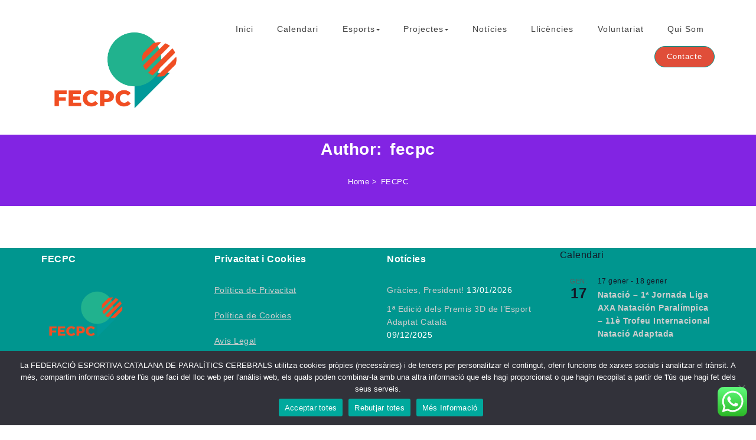

--- FILE ---
content_type: text/html; charset=UTF-8
request_url: https://fecpc.cat/author/fecpc/
body_size: 17558
content:
<!DOCTYPE html>
<html lang="ca">
<head itemscope itemtype="https://schema.org/WebSite">
<meta charset="UTF-8">
<meta name="viewport" content="width=device-width, initial-scale=1">
<link rel="profile" href="http://gmpg.org/xfn/11">
<title>FECPC &#8211; FECPC &#8211; Federació Esportiva Catalana de Paralítics Cerebrals</title>
<style>
#wpadminbar #wp-admin-bar-wsm_free_top_button .ab-icon:before {
	content: "\f239";
	color: #FF9800;
	top: 3px;
}
</style><meta name='robots' content='max-image-preview:large' />
<link rel="alternate" type="application/rss+xml" title="FECPC - Federació Esportiva Catalana de Paralítics Cerebrals &raquo; Canal d&#039;informació" href="https://fecpc.cat/feed/" />
<link rel="alternate" type="application/rss+xml" title="FECPC - Federació Esportiva Catalana de Paralítics Cerebrals &raquo; Canal dels comentaris" href="https://fecpc.cat/comments/feed/" />
<link rel="alternate" type="text/calendar" title="FECPC - Federació Esportiva Catalana de Paralítics Cerebrals &raquo; Canal iCal" href="https://fecpc.cat/calendari/?ical=1" />
<link rel="alternate" type="application/rss+xml" title="FECPC - Federació Esportiva Catalana de Paralítics Cerebrals &raquo; Entrades per al canal FECPC" href="https://fecpc.cat/author/fecpc/feed/" />
<style id='wp-img-auto-sizes-contain-inline-css' type='text/css'>
img:is([sizes=auto i],[sizes^="auto," i]){contain-intrinsic-size:3000px 1500px}
/*# sourceURL=wp-img-auto-sizes-contain-inline-css */
</style>
<link rel='stylesheet' id='ht_ctc_main_css-css' href='https://fecpc.cat/wp-content/plugins/click-to-chat-for-whatsapp/new/inc/assets/css/main.css?ver=4.35' type='text/css' media='all' />
<style id='wp-emoji-styles-inline-css' type='text/css'>

	img.wp-smiley, img.emoji {
		display: inline !important;
		border: none !important;
		box-shadow: none !important;
		height: 1em !important;
		width: 1em !important;
		margin: 0 0.07em !important;
		vertical-align: -0.1em !important;
		background: none !important;
		padding: 0 !important;
	}
/*# sourceURL=wp-emoji-styles-inline-css */
</style>
<link rel='stylesheet' id='wp-block-library-css' href='https://fecpc.cat/wp-includes/css/dist/block-library/style.min.css?ver=6.9' type='text/css' media='all' />
<style id='global-styles-inline-css' type='text/css'>
:root{--wp--preset--aspect-ratio--square: 1;--wp--preset--aspect-ratio--4-3: 4/3;--wp--preset--aspect-ratio--3-4: 3/4;--wp--preset--aspect-ratio--3-2: 3/2;--wp--preset--aspect-ratio--2-3: 2/3;--wp--preset--aspect-ratio--16-9: 16/9;--wp--preset--aspect-ratio--9-16: 9/16;--wp--preset--color--black: #000000;--wp--preset--color--cyan-bluish-gray: #abb8c3;--wp--preset--color--white: #ffffff;--wp--preset--color--pale-pink: #f78da7;--wp--preset--color--vivid-red: #cf2e2e;--wp--preset--color--luminous-vivid-orange: #ff6900;--wp--preset--color--luminous-vivid-amber: #fcb900;--wp--preset--color--light-green-cyan: #7bdcb5;--wp--preset--color--vivid-green-cyan: #00d084;--wp--preset--color--pale-cyan-blue: #8ed1fc;--wp--preset--color--vivid-cyan-blue: #0693e3;--wp--preset--color--vivid-purple: #9b51e0;--wp--preset--gradient--vivid-cyan-blue-to-vivid-purple: linear-gradient(135deg,rgb(6,147,227) 0%,rgb(155,81,224) 100%);--wp--preset--gradient--light-green-cyan-to-vivid-green-cyan: linear-gradient(135deg,rgb(122,220,180) 0%,rgb(0,208,130) 100%);--wp--preset--gradient--luminous-vivid-amber-to-luminous-vivid-orange: linear-gradient(135deg,rgb(252,185,0) 0%,rgb(255,105,0) 100%);--wp--preset--gradient--luminous-vivid-orange-to-vivid-red: linear-gradient(135deg,rgb(255,105,0) 0%,rgb(207,46,46) 100%);--wp--preset--gradient--very-light-gray-to-cyan-bluish-gray: linear-gradient(135deg,rgb(238,238,238) 0%,rgb(169,184,195) 100%);--wp--preset--gradient--cool-to-warm-spectrum: linear-gradient(135deg,rgb(74,234,220) 0%,rgb(151,120,209) 20%,rgb(207,42,186) 40%,rgb(238,44,130) 60%,rgb(251,105,98) 80%,rgb(254,248,76) 100%);--wp--preset--gradient--blush-light-purple: linear-gradient(135deg,rgb(255,206,236) 0%,rgb(152,150,240) 100%);--wp--preset--gradient--blush-bordeaux: linear-gradient(135deg,rgb(254,205,165) 0%,rgb(254,45,45) 50%,rgb(107,0,62) 100%);--wp--preset--gradient--luminous-dusk: linear-gradient(135deg,rgb(255,203,112) 0%,rgb(199,81,192) 50%,rgb(65,88,208) 100%);--wp--preset--gradient--pale-ocean: linear-gradient(135deg,rgb(255,245,203) 0%,rgb(182,227,212) 50%,rgb(51,167,181) 100%);--wp--preset--gradient--electric-grass: linear-gradient(135deg,rgb(202,248,128) 0%,rgb(113,206,126) 100%);--wp--preset--gradient--midnight: linear-gradient(135deg,rgb(2,3,129) 0%,rgb(40,116,252) 100%);--wp--preset--font-size--small: 13px;--wp--preset--font-size--medium: 20px;--wp--preset--font-size--large: 36px;--wp--preset--font-size--x-large: 42px;--wp--preset--spacing--20: 0.44rem;--wp--preset--spacing--30: 0.67rem;--wp--preset--spacing--40: 1rem;--wp--preset--spacing--50: 1.5rem;--wp--preset--spacing--60: 2.25rem;--wp--preset--spacing--70: 3.38rem;--wp--preset--spacing--80: 5.06rem;--wp--preset--shadow--natural: 6px 6px 9px rgba(0, 0, 0, 0.2);--wp--preset--shadow--deep: 12px 12px 50px rgba(0, 0, 0, 0.4);--wp--preset--shadow--sharp: 6px 6px 0px rgba(0, 0, 0, 0.2);--wp--preset--shadow--outlined: 6px 6px 0px -3px rgb(255, 255, 255), 6px 6px rgb(0, 0, 0);--wp--preset--shadow--crisp: 6px 6px 0px rgb(0, 0, 0);}:where(.is-layout-flex){gap: 0.5em;}:where(.is-layout-grid){gap: 0.5em;}body .is-layout-flex{display: flex;}.is-layout-flex{flex-wrap: wrap;align-items: center;}.is-layout-flex > :is(*, div){margin: 0;}body .is-layout-grid{display: grid;}.is-layout-grid > :is(*, div){margin: 0;}:where(.wp-block-columns.is-layout-flex){gap: 2em;}:where(.wp-block-columns.is-layout-grid){gap: 2em;}:where(.wp-block-post-template.is-layout-flex){gap: 1.25em;}:where(.wp-block-post-template.is-layout-grid){gap: 1.25em;}.has-black-color{color: var(--wp--preset--color--black) !important;}.has-cyan-bluish-gray-color{color: var(--wp--preset--color--cyan-bluish-gray) !important;}.has-white-color{color: var(--wp--preset--color--white) !important;}.has-pale-pink-color{color: var(--wp--preset--color--pale-pink) !important;}.has-vivid-red-color{color: var(--wp--preset--color--vivid-red) !important;}.has-luminous-vivid-orange-color{color: var(--wp--preset--color--luminous-vivid-orange) !important;}.has-luminous-vivid-amber-color{color: var(--wp--preset--color--luminous-vivid-amber) !important;}.has-light-green-cyan-color{color: var(--wp--preset--color--light-green-cyan) !important;}.has-vivid-green-cyan-color{color: var(--wp--preset--color--vivid-green-cyan) !important;}.has-pale-cyan-blue-color{color: var(--wp--preset--color--pale-cyan-blue) !important;}.has-vivid-cyan-blue-color{color: var(--wp--preset--color--vivid-cyan-blue) !important;}.has-vivid-purple-color{color: var(--wp--preset--color--vivid-purple) !important;}.has-black-background-color{background-color: var(--wp--preset--color--black) !important;}.has-cyan-bluish-gray-background-color{background-color: var(--wp--preset--color--cyan-bluish-gray) !important;}.has-white-background-color{background-color: var(--wp--preset--color--white) !important;}.has-pale-pink-background-color{background-color: var(--wp--preset--color--pale-pink) !important;}.has-vivid-red-background-color{background-color: var(--wp--preset--color--vivid-red) !important;}.has-luminous-vivid-orange-background-color{background-color: var(--wp--preset--color--luminous-vivid-orange) !important;}.has-luminous-vivid-amber-background-color{background-color: var(--wp--preset--color--luminous-vivid-amber) !important;}.has-light-green-cyan-background-color{background-color: var(--wp--preset--color--light-green-cyan) !important;}.has-vivid-green-cyan-background-color{background-color: var(--wp--preset--color--vivid-green-cyan) !important;}.has-pale-cyan-blue-background-color{background-color: var(--wp--preset--color--pale-cyan-blue) !important;}.has-vivid-cyan-blue-background-color{background-color: var(--wp--preset--color--vivid-cyan-blue) !important;}.has-vivid-purple-background-color{background-color: var(--wp--preset--color--vivid-purple) !important;}.has-black-border-color{border-color: var(--wp--preset--color--black) !important;}.has-cyan-bluish-gray-border-color{border-color: var(--wp--preset--color--cyan-bluish-gray) !important;}.has-white-border-color{border-color: var(--wp--preset--color--white) !important;}.has-pale-pink-border-color{border-color: var(--wp--preset--color--pale-pink) !important;}.has-vivid-red-border-color{border-color: var(--wp--preset--color--vivid-red) !important;}.has-luminous-vivid-orange-border-color{border-color: var(--wp--preset--color--luminous-vivid-orange) !important;}.has-luminous-vivid-amber-border-color{border-color: var(--wp--preset--color--luminous-vivid-amber) !important;}.has-light-green-cyan-border-color{border-color: var(--wp--preset--color--light-green-cyan) !important;}.has-vivid-green-cyan-border-color{border-color: var(--wp--preset--color--vivid-green-cyan) !important;}.has-pale-cyan-blue-border-color{border-color: var(--wp--preset--color--pale-cyan-blue) !important;}.has-vivid-cyan-blue-border-color{border-color: var(--wp--preset--color--vivid-cyan-blue) !important;}.has-vivid-purple-border-color{border-color: var(--wp--preset--color--vivid-purple) !important;}.has-vivid-cyan-blue-to-vivid-purple-gradient-background{background: var(--wp--preset--gradient--vivid-cyan-blue-to-vivid-purple) !important;}.has-light-green-cyan-to-vivid-green-cyan-gradient-background{background: var(--wp--preset--gradient--light-green-cyan-to-vivid-green-cyan) !important;}.has-luminous-vivid-amber-to-luminous-vivid-orange-gradient-background{background: var(--wp--preset--gradient--luminous-vivid-amber-to-luminous-vivid-orange) !important;}.has-luminous-vivid-orange-to-vivid-red-gradient-background{background: var(--wp--preset--gradient--luminous-vivid-orange-to-vivid-red) !important;}.has-very-light-gray-to-cyan-bluish-gray-gradient-background{background: var(--wp--preset--gradient--very-light-gray-to-cyan-bluish-gray) !important;}.has-cool-to-warm-spectrum-gradient-background{background: var(--wp--preset--gradient--cool-to-warm-spectrum) !important;}.has-blush-light-purple-gradient-background{background: var(--wp--preset--gradient--blush-light-purple) !important;}.has-blush-bordeaux-gradient-background{background: var(--wp--preset--gradient--blush-bordeaux) !important;}.has-luminous-dusk-gradient-background{background: var(--wp--preset--gradient--luminous-dusk) !important;}.has-pale-ocean-gradient-background{background: var(--wp--preset--gradient--pale-ocean) !important;}.has-electric-grass-gradient-background{background: var(--wp--preset--gradient--electric-grass) !important;}.has-midnight-gradient-background{background: var(--wp--preset--gradient--midnight) !important;}.has-small-font-size{font-size: var(--wp--preset--font-size--small) !important;}.has-medium-font-size{font-size: var(--wp--preset--font-size--medium) !important;}.has-large-font-size{font-size: var(--wp--preset--font-size--large) !important;}.has-x-large-font-size{font-size: var(--wp--preset--font-size--x-large) !important;}
/*# sourceURL=global-styles-inline-css */
</style>

<style id='classic-theme-styles-inline-css' type='text/css'>
/*! This file is auto-generated */
.wp-block-button__link{color:#fff;background-color:#32373c;border-radius:9999px;box-shadow:none;text-decoration:none;padding:calc(.667em + 2px) calc(1.333em + 2px);font-size:1.125em}.wp-block-file__button{background:#32373c;color:#fff;text-decoration:none}
/*# sourceURL=/wp-includes/css/classic-themes.min.css */
</style>
<link rel='stylesheet' id='cookie-notice-front-css' href='https://fecpc.cat/wp-content/plugins/cookie-notice/css/front.min.css?ver=2.4.18' type='text/css' media='all' />
<link rel='stylesheet' id='wsm-style-css' href='https://fecpc.cat/wp-content/plugins/wp-stats-manager/css/style.css?ver=1.2' type='text/css' media='all' />
<link rel='stylesheet' id='colon-main-css' href='https://fecpc.cat/wp-content/themes/colon/style.min.css?ver=1.0.2' type='text/css' media='all' />
<link rel='stylesheet' id='colon-plus-style-css' href='https://fecpc.cat/wp-content/themes/colon-plus/style.min.css?ver=1.0.2' type='text/css' media='all' />
<link rel='stylesheet' id='colon-plus-blocks-frontend-css' href='https://fecpc.cat/wp-content/themes/colon-plus/css/blocks-frontend.min.css?ver=1.0.2' type='text/css' media='all' />
<script type="text/javascript" src="https://fecpc.cat/wp-includes/js/jquery/jquery.min.js?ver=3.7.1" id="jquery-core-js"></script>
<script type="text/javascript" src="https://fecpc.cat/wp-includes/js/jquery/jquery-migrate.min.js?ver=3.4.1" id="jquery-migrate-js"></script>
<script type="text/javascript" id="cookie-notice-front-js-before">
/* <![CDATA[ */
var cnArgs = {"ajaxUrl":"https:\/\/fecpc.cat\/wp-admin\/admin-ajax.php","nonce":"34c9af2dcc","hideEffect":"fade","position":"bottom","onScroll":false,"onScrollOffset":100,"onClick":false,"cookieName":"cookie_notice_accepted","cookieTime":2592000,"cookieTimeRejected":3600,"globalCookie":false,"redirection":false,"cache":false,"revokeCookies":false,"revokeCookiesOpt":"automatic"};

//# sourceURL=cookie-notice-front-js-before
/* ]]> */
</script>
<script type="text/javascript" src="https://fecpc.cat/wp-content/plugins/cookie-notice/js/front.min.js?ver=2.4.18" id="cookie-notice-front-js"></script>
<link rel="https://api.w.org/" href="https://fecpc.cat/wp-json/" /><link rel="alternate" title="JSON" type="application/json" href="https://fecpc.cat/wp-json/wp/v2/users/4" /><link rel="EditURI" type="application/rsd+xml" title="RSD" href="https://fecpc.cat/xmlrpc.php?rsd" />
<meta name="generator" content="WordPress 6.9" />

        <!-- Wordpress Stats Manager -->
        <script type="text/javascript">
            var _wsm = _wsm || [];
            _wsm.push(['trackPageView']);
            _wsm.push(['enableLinkTracking']);
            _wsm.push(['enableHeartBeatTimer']);
            (function() {
                var u = "https://fecpc.cat/wp-content/plugins/wp-stats-manager/";
                _wsm.push(['setUrlReferrer', ""]);
                _wsm.push(['setTrackerUrl', "https://fecpc.cat/?wmcAction=wmcTrack"]);
                _wsm.push(['setSiteId', "1"]);
                _wsm.push(['setPageId', "0"]);
                _wsm.push(['setWpUserId', "0"]);
                var d = document,
                    g = d.createElement('script'),
                    s = d.getElementsByTagName('script')[0];
                g.type = 'text/javascript';
                g.async = true;
                g.defer = true;
                g.src = u + 'js/wsm_new.js';
                s.parentNode.insertBefore(g, s);
            })();
        </script>
        <!-- End Wordpress Stats Manager Code -->
<meta name="tec-api-version" content="v1"><meta name="tec-api-origin" content="https://fecpc.cat"><link rel="alternate" href="https://fecpc.cat/wp-json/tribe/events/v1/" />  		<style type="text/css" id="colon-dynamic-style">
    		 a:hover,a:focus{color:#00b388}.pagination .nav-links .current{background:#e04e39 !important}header .header-wrapper{margin-top:20px !important;margin-bottom:0px !important}.top-menu .navigation > li > a{padding:14px 18px !important}.top-menu .navigation > li > ul > li:hover > a, .dropdown-menu > li > a:focus, .top-menu .navigation > li > ul > li > ul > li > a:hover, .top-menu .navigation > li > ul > li > ul > li > a:focus{background:#e04e39}.header-wrapper .logo img{width:250px !important;max-width:250px !important}.header-wrapper .logo a{padding:12px 0}.dropdown-menu{border:1px solid #efefef !important;box-shadow:none;border-radius:none !important}button.navbar-toggle, button.navbar-toggle:hover{background:none !important;box-shadow:none}.btntoTop.active:hover{background:#e04e39;border:1px solid #e04e39}button, input[type="submit"], input[type="reset"]{background:#e04e39}button, input[type="submit"]:hover, input[type="reset"]:hover{background:#00b388}footer.entry-footer{display:none}.widget-column li > a{text-decoration:none}.page-title span{padding-right:5px}.search .nav-links a{background:#e04e39}.meta svg{width:12px;vertical-align:middle}footer#footer{background:#00968f;color:#fff}footer h4{color:#fff;margin-bottom:30px}footer#footer a, footer#footer a:hover{color:#cecece}footer:not(footer.comment-meta):not(footer.wp-block-latest-comments__comment-meta){margin-top:70px;padding-top:70px}.page-title h1{color:#fff}.page-title span, .page-title span a, .page-title #breadcrumbs, .page-title #breadcrumbs a{color:#fff}.page-title .breadcrumbs li:after{content:">";display:inline-block;color:#fff}footer .copyrights{margin:30px 0}@media only screen and (max-width:767px){.header-wrapper .logo img{width:222px !important;max-width:222px !important;margin-top:0 !important}.style1 .header-wrapper .logo{width:65% !important}.header-wrapper .logo a{padding:12px 0}}@media only screen and (max-width:1024px){nav.top-menu .menu-header{margin:0px 0}.style1 .header-wrapper .logo{width:65% !important}}@media only screen and (max-width:767px){article .meta-item{display:inline-block}.archive article{width:100% !important}#pre-loader{left:43%}.navbar-toggle{margin-right:0}.style1 .header-wrapper .logo img{margin-top:10px}.style1 .top-menu-wrapper{width:25%;float:right;border:none}.top-bar-menu li{line-height:2}.top-bar-menu li a{font-size:12px}.top-bar .left-column, .top-bar .right-column{text-align:center !important}.top-bar .right-column{padding-bottom:10px !important}article.recent-blog-widget{width:100%;padding-right:0;margin-bottom:50px}.footer-widgets-wrapper .widget-column.align-right{padding-left:15px}article.recent-blog-widget{padding:0}}@media only screen and (max-width:1024px){.style1 .top-menu-wrapper{width:auto}.top-menu .menu-header{display:block;position:relative;top:0}.top-bar .left-column, .top-bar .right-column{text-align:center !important}.top-bar .right-column{padding-bottom:10px !important}.top-menu .navbar-collapse{padding-top:0px;width:100%;margin:0px;display:none}.hd-bar .side-menu ul li a{color:#555}.hd-bar.left-align.visible-sidebar{display:block;visibility:visible}.side-menu .header-product-search form{margin-top:70px}.navbar-toggle{float:none}button.navbar-toggle:focus{outline:auto 5px -webkit-focus-ring-color}.top-menu .menu-header button{display:inline-block;height:unset;width:unset;border:0;color:#000;padding-left:5px}.top-menu .menu-header span{color:#000}.blog .blog-post .content, .archive .blog-post .content, .author .blog-post .content{margin-top:30px}.footer-menu ul>li{width:100%}.footer-menu ul>li.dropdown{margin-top:30px}li.menu-header-search{display:none !important}article.recent-blog-widget{width:100%;padding-right:0;margin-bottom:50px}article.recent-blog-widget{margin:0;margin-bottom:50px}.blog article{width:100%}.blog #post-wrapper{padding-right:15px}aside#secondary{margin-top:100px}.footer-widgets-wrapper .widget-column.align-right{padding-left:15px}.single .title, .single .content{width:100% !important;margin:0 auto;margin-top:25px}.single h1.entry-title{font-size:24px}.single #comments{width:90%;margin:0 auto;padding-top:0}.single .content p{width:100%;margin:0 auto}.single .content h1, .single .content h2, .single .content h3, .single .content h4, .single .content h5, .single .content h6{width:90%;margin:0 auto}.single .content ul, .single .content ol{width:90%;margin:0 auto}.page .page-content-area ul, .page .page-content-area ol{margin:20px}}.page .content-page{margin-top:70px !important}.page #sidebar-wrapper{margin-top:70px !important}.page-title .content-section{padding-top:180px;padding-bottom:120px}.page-title .img-overlay{background:rgba(17,17,17,.5)}h1.site-title, p.site-description{display:none}.single .page-title{display:none}.single .page-title h1{display:none}.single .breadcrumb-wrapper{margin:30px 0}nav.top-menu{text-align:right !important}footer .copyrights{text-align:center}.page-title h1{padding-bottom:0}.page-title #breadcrumbs{margin-top:10px;margin-bottom:30px}.page-title span{display:inline-block;margin-top:5px;margin-bottom:15px}.page-title .breadcrumbs li{display:inline-block;padding:0 3px}.page-title .breadcrumbs li:after{content:">";display:inline-block}.page-title .breadcrumbs li:last-child::after{display:none}.page-title .breadcrumbs li a{padding-left:10px}.page-title h1{padding-bottom:0}.page-title span{display:inline-block;margin-top:5px;margin-bottom:15px}.page-title{background:#8224e3}.page .content-inner{margin-top:70px;margin-bottom:70px}header .top-menu-wrapper ul.navigation > li:nth-last-child(1) > a{border:1px solid #00968f;border-radius:45px;padding:2px 20px !important;font-weight:400;font-size:13px;background:#e04e39;color:#ffffff !important}header .top-menu-wrapper ul.navigation > li:nth-last-child(1) > a:before{background:none !important}@media only screen and (max-width:1024px){.side-menu nav ul.navigation > li:nth-last-child(1){width:150px;margin-top:20px}.side-menu nav ul.navigation > li:nth-last-child(1) > a{border:1px solid #00968f;border-radius:45px;padding:2px 20px !important;font-weight:400;font-size:13px;background:#e04e39;color:#fff !important}}form input[type=submit], form button{border-radius:0;padding:15px 40px}.author h2.entry-title, .archive h2.entry-title{font-weight:400;padding:0;font-size:20px;margin:0}.archive .archive.heading h1.main-title, .author .archive.heading h1.main-title{font-weight:400;margin-bottom:50px;margin-left:15px;padding:0}.author .post-day-icon img, .archive .meta .post-day-icon img, .author .author-icon img, .archive .meta .author-icon img, .author .comments-icon img, .archive .meta .comments-icon img{width:12px}.author .meta, .archive .meta{margin-top:20px;margin-bottom:20px}.author .meta .meta-list li, .archive .meta .meta-list li{display:inline-block;padding-right:10px}.author article, .archive article{margin-bottom:50px}.author #blog-section, .archive #blog-section{margin-top:70px}  		</style>
	       	<style type="text/css" id="colon-plus-dynamic-style">
        	 .wp-block-cover.alignwide, .wp-block-columns.alignwide, .wc-block-grid__products, .wp-block-cover-image .wp-block-cover__inner-container, .wp-block-cover .wp-block-cover__inner-container{padding:0 15px}h1, h2, h3, h4, h5, h6, .single h1.entry-title a{color:#000}.top-menu .navigation >li.current-menu-item a{color:#e04e39}header button[type="submit"]{font-size:0 !important}footer#footer, footer#footer .footer-widgets-wrapper{clear:both}aside article footer{margin-top:0 !important;padding-top:0 !important;padding:10px 0}.wc-block-grid__product-onsale, .wp-block-search .wp-block-search__button{background:#e04e39 !important;color:#fff !important;border:none}.wp-block-search .wp-block-search__label{display:none}.widget_block .wp-block-group h2{font-weight:400}.hd-bar-close{display:none}@media (max-width:767px){.has-blocks h1:not(h1.site-title):not(.blog h1):not(.single h1):not(.archive h1):not(.wp-block-cover__inner-container h1), .has-blocks h2:not(.blog h2):not(.single h2):not(.archive h2):not(.wp-block-cover__inner-container h2), .has-blocks h3:not(.blog h3):not(.single h3):not(.archive h3):not(.wp-block-cover__inner-container h3), .has-blocks h4:not(.blog h4):not(.single h4):not(.archive h4):not(footer h4):not(.wp-block-cover__inner-container h4), .has-blocks h5:not(.blog h5):not(.single h5):not(.archive h5):not(.wp-block-cover__inner-container h5), .has-blocks h6:not(.blog h6):not(.single h6):not(.archive h6):not(.wp-block-cover__inner-container h6), .has-blocks p:not(blockquote p):not(.container p):not(.site-title p):not(.site-description p):not(ul.header-search):not(ul.md-cart-menu):not(ul.menu-header-cart):not(.widget_shopping_cart_content p), .has-blocks blockquote, .has-blocks .wp-block-columns, .has-blocks table, .has-blocks dl, .has-blocks ul:not(ul.header-search):not(ul.md-cart-menu):not(ul.menu-header-cart), .has-blocks ol, .has-blocks address, .has-blocks pre, .has-blocks .wp-block-cover.alignwide, .has-blocks .wp-block-columns.alignwide, .has-blocks .wc-block-grid__products, .has-blocks .wp-block-cover-image .wp-block-cover__inner-container, .has-blocks .wp-block-cover .wp-block-cover__inner-container{padding-left:15px;padding-right:15px}.has-blocks figure.alignleft > p{padding-left:15px;padding-right:15px}}@media (min-width:768px){.has-blocks h1:not(h1.site-title):not(.blog h1):not(.single h1):not(.archive h1):not(.wp-block-cover__inner-container h1), .has-blocks h2:not(.blog h2):not(.single h2):not(.archive h2):not(.wp-block-cover__inner-container h2), .has-blocks h3:not(.blog h3):not(.single h3):not(.archive h3):not(.wp-block-cover__inner-container h3), .has-blocks h4:not(.blog h4):not(.single h4):not(.archive h4):not(footer h4):not(.wp-block-cover__inner-container h4), .has-blocks h5:not(.blog h5):not(.single h5):not(.archive h5):not(.wp-block-cover__inner-container h5), .has-blocks h6:not(.blog h6):not(.single h6):not(.archive h6):not(.wp-block-cover__inner-container h6), .has-blocks p:not(blockquote p):not(.container p):not(.site-title p):not(.site-description p):not(ul.header-search):not(ul.md-cart-menu):not(ul.menu-header-cart):not(.widget_shopping_cart_content p), .has-blocks blockquote, .has-blocks .wp-block-columns, .has-blocks table, .has-blocks dl, .has-blocks ul:not(ul.header-search):not(ul.md-cart-menu):not(ul.menu-header-cart), .has-blocks ol, .has-blocks address, .has-blocks pre, .has-blocks .wp-block-cover.alignwide, .has-blocks .wp-block-columns.alignwide, .has-blocks .wc-block-grid__products, .has-blocks .wp-block-cover-image .wp-block-cover__inner-container, .has-blocks .wp-block-cover .wp-block-cover__inner-container{max-width:750px;margin:0 auto}.has-blocks figure.alignleft > p{width:750px}}@media (min-width:992px){.has-blocks h1:not(h1.site-title):not(.blog h1):not(.single h1):not(.archive h1):not(.wp-block-cover__inner-container h1), .has-blocks h2:not(.blog h2):not(.single h2):not(.archive h2):not(.wp-block-cover__inner-container h2), .has-blocks h3:not(.blog h3):not(.single h3):not(.archive h3):not(.wp-block-cover__inner-container h3), .has-blocks h4:not(.blog h4):not(.single h4):not(.archive h4):not(footer h4):not(.wp-block-cover__inner-container h4), .has-blocks h5:not(.blog h5):not(.single h5):not(.archive h5):not(.wp-block-cover__inner-container h5), .has-blocks h6:not(.blog h6):not(.single h6):not(.archive h6):not(.wp-block-cover__inner-container h6), .has-blocks p:not(blockquote p):not(.container p):not(.site-title p):not(.site-description p):not(ul.header-search):not(ul.md-cart-menu):not(ul.menu-header-cart):not(.widget_shopping_cart_content p), .has-blocks blockquote, .has-blocks .wp-block-columns, .has-blocks table, .has-blocks dl, .has-blocks ul:not(ul.header-search):not(ul.md-cart-menu):not(ul.menu-header-cart), .has-blocks ol, .has-blocks address, .has-blocks pre, .has-blocks .wp-block-cover.alignwide, .has-blocks .wp-block-columns.alignwide, .has-blocks .wc-block-grid__products, .has-blocks .wp-block-cover-image .wp-block-cover__inner-container, .has-blocks .wp-block-cover .wp-block-cover__inner-container{max-width:970px;margin:0 auto}.has-blocks figure.alignleft > p{width:970px}}@media (min-width:1200px){.has-blocks h1:not(h1.site-title):not(.blog h1):not(.single h1):not(.archive h1):not(.wp-block-cover__inner-container h1), .has-blocks h2:not(.blog h2):not(.single h2):not(.archive h2):not(.wp-block-cover__inner-container h2), .has-blocks h3:not(.blog h3):not(.single h3):not(.archive h3):not(.wp-block-cover__inner-container h3), .has-blocks h4:not(.blog h4):not(.single h4):not(.archive h4):not(footer h4):not(.wp-block-cover__inner-container h4), .has-blocks h5:not(.blog h5):not(.single h5):not(.archive h5):not(.wp-block-cover__inner-container h5), .has-blocks h6:not(.blog h6):not(.single h6):not(.archive h6):not(.wp-block-cover__inner-container h6), .has-blocks p:not(blockquote p):not(.container p):not(.site-title p):not(.site-description p):not(ul.header-search):not(ul.md-cart-menu):not(ul.menu-header-cart):not(.widget_shopping_cart_content p), .has-blocks blockquote, .has-blocks .wp-block-columns, .has-blocks table, .has-blocks dl, .has-blocks ul:not(ul.header-search):not(ul.md-cart-menu):not(ul.menu-header-cart), .has-blocks ol, .has-blocks address, .has-blocks pre, .has-blocks .wp-block-cover.alignwide, .has-blocks .wp-block-columns.alignwide, .has-blocks .wc-block-grid__products, .has-blocks .wp-block-cover-image .wp-block-cover__inner-container, .has-blocks .wp-block-cover .wp-block-cover__inner-container{max-width:1170px;margin:0 auto}.has-blocks figure.alignleft > p{width:1170px}}       	</style>
    <link rel="icon" href="https://fecpc.cat/wp-content/uploads/2022/10/cropped-FECPC_Logo_02_RGB-32x32.png" sizes="32x32" />
<link rel="icon" href="https://fecpc.cat/wp-content/uploads/2022/10/cropped-FECPC_Logo_02_RGB-192x192.png" sizes="192x192" />
<link rel="apple-touch-icon" href="https://fecpc.cat/wp-content/uploads/2022/10/cropped-FECPC_Logo_02_RGB-180x180.png" />
<meta name="msapplication-TileImage" content="https://fecpc.cat/wp-content/uploads/2022/10/cropped-FECPC_Logo_02_RGB-270x270.png" />
</head>

<body class="archive author author-fecpc author-4 wp-custom-logo wp-embed-responsive wp-theme-colon wp-child-theme-colon-plus cookies-not-set tribe-no-js colon-plus group-blog hfeed" itemscope itemtype="https://schema.org/WebPage">
  
<header id="page-inner" class="page-menu-anchor theme-menu-wrapper full-width-menu style1 page colon-header" role="banner" itemscope itemtype="https://schema.org/WPHeader">
	<a class="skip-link screen-reader-text" href="#main">Skip to content</a>
	<div id="home" class="elementor-menu-anchor home-menu-anchor"></div>
		<div id="header-main" class="header-wrapper colon-wrapper">
		<div class="container">
			<div class="clearfix"></div>
			<div class="logo" itemscope itemtype="https://schema.org/Organization">
       			<a href="https://fecpc.cat/" class="custom-logo-link" rel="home"><img width="843" height="596" src="https://fecpc.cat/wp-content/uploads/2022/10/cropped-FECPC_Logo_01_RGB.png" class="custom-logo" alt="FECPC &#8211; Federació Esportiva Catalana de Paralítics Cerebrals" decoding="async" fetchpriority="high" srcset="https://fecpc.cat/wp-content/uploads/2022/10/cropped-FECPC_Logo_01_RGB.png 843w, https://fecpc.cat/wp-content/uploads/2022/10/cropped-FECPC_Logo_01_RGB-300x212.png 300w, https://fecpc.cat/wp-content/uploads/2022/10/cropped-FECPC_Logo_01_RGB-768x543.png 768w" sizes="(max-width: 843px) 100vw, 843px" /></a>                                								<p class="screen-reader-text">
							        <a href="https://fecpc.cat/" rel="home">FECPC &#8211; Federació Esportiva Catalana de Paralítics Cerebrals</a>
							    </p>
								
			</div>
			<div class="top-menu-wrapper">
				<nav class="top-menu" role="navigation" aria-label="primary" itemscope itemtype="https://schema.org/SiteNavigationElement">
					<div class="menu-header">
						<span>MENÚ </span>
				     	<button type="button" class="hd-bar-opener navbar-toggle collapsed" data-toggle="collapse" data-target="#navbar-collapse-1" aria-expanded="false">
					       	<span class="sr-only">Toggle navigation</span>
					      	<span class="icon-bar"></span>
					       	<span class="icon-bar"></span>
					       	<span class="icon-bar"></span>
				     	</button>
				   	</div>
					<div class="navbar-collapse collapse clearfix" id="navbar-collapse-1">
				   		<ul id="menu-primary" class="navigation"><li id="menu-item-55" class="menu-item menu-item-type-custom menu-item-object-custom menu-item-home menu-item-55"><a href="https://fecpc.cat/">Inici</a></li>
<li id="menu-item-445" class="menu-item menu-item-type-custom menu-item-object-custom menu-item-445"><a href="https://fecpc.cat/?post_type=tribe_events">Calendari</a></li>
<li id="menu-item-68" class="menu-item menu-item-type-post_type menu-item-object-page menu-item-has-children menu-item-68"><a href="https://fecpc.cat/esports/">Esports</a>
<ul class="sub-menu">
	<li id="menu-item-90" class="menu-item menu-item-type-post_type menu-item-object-page menu-item-90"><a href="https://fecpc.cat/esports/atletisme/">Atletisme</a></li>
	<li id="menu-item-94" class="menu-item menu-item-type-post_type menu-item-object-page menu-item-94"><a href="https://fecpc.cat/boccia/">Boccia</a></li>
	<li id="menu-item-108" class="menu-item menu-item-type-post_type menu-item-object-page menu-item-108"><a href="https://fecpc.cat/futbol/">Futbol</a></li>
	<li id="menu-item-109" class="menu-item menu-item-type-post_type menu-item-object-page menu-item-109"><a href="https://fecpc.cat/natacio/">Natació</a></li>
	<li id="menu-item-98" class="menu-item menu-item-type-post_type menu-item-object-page menu-item-98"><a href="https://fecpc.cat/powerchair/">Powerchair Football</a></li>
	<li id="menu-item-110" class="menu-item menu-item-type-post_type menu-item-object-page menu-item-110"><a href="https://fecpc.cat/slalom/">Slalom</a></li>
	<li id="menu-item-111" class="menu-item menu-item-type-post_type menu-item-object-page menu-item-111"><a href="https://fecpc.cat/waterpolo/">Waterpolo</a></li>
	<li id="menu-item-1039" class="menu-item menu-item-type-post_type menu-item-object-page menu-item-1039"><a href="https://fecpc.cat/arc/">ARC</a></li>
</ul>
</li>
<li id="menu-item-79" class="menu-item menu-item-type-post_type menu-item-object-page menu-item-has-children menu-item-79"><a href="https://fecpc.cat/projectes/">Projectes</a>
<ul class="sub-menu">
	<li id="menu-item-124" class="menu-item menu-item-type-post_type menu-item-object-page menu-item-124"><a href="https://fecpc.cat/la-boccia-et-mou-boccia-gent-gran/">La Boccia et Mou &#8211; Boccia per a Gent Gran</a></li>
	<li id="menu-item-125" class="menu-item menu-item-type-post_type menu-item-object-page menu-item-125"><a href="https://fecpc.cat/fent-esport-escola-esportiva/">Fent Esport – Escola Esportiva</a></li>
	<li id="menu-item-126" class="menu-item menu-item-type-post_type menu-item-object-page menu-item-126"><a href="https://fecpc.cat/la-inclusio-et-mou-sensibilitzacio-rsc/">La Inclusió et Mou – Sensibilització i RSC</a></li>
	<li id="menu-item-127" class="menu-item menu-item-type-post_type menu-item-object-page menu-item-127"><a href="https://fecpc.cat/esdeveniments-internacionals/">Esdeveniments Internacionals</a></li>
	<li id="menu-item-3068" class="menu-item menu-item-type-post_type menu-item-object-page menu-item-3068"><a href="https://fecpc.cat/el-catala-tinclou/">El Català t’inclou</a></li>
</ul>
</li>
<li id="menu-item-57" class="menu-item menu-item-type-post_type menu-item-object-page current_page_parent menu-item-57"><a href="https://fecpc.cat/blog/">Notícies</a></li>
<li id="menu-item-352" class="menu-item menu-item-type-post_type menu-item-object-page menu-item-352"><a href="https://fecpc.cat/llicencies/">Llicències</a></li>
<li id="menu-item-2864" class="menu-item menu-item-type-post_type menu-item-object-page menu-item-2864"><a href="https://fecpc.cat/voluntariat/">Voluntariat</a></li>
<li id="menu-item-596" class="menu-item menu-item-type-post_type menu-item-object-page menu-item-596"><a href="https://fecpc.cat/qui-som/">Qui Som</a></li>
<li id="menu-item-58" class="menu-item menu-item-type-post_type menu-item-object-page menu-item-58"><a href="https://fecpc.cat/contacte/">Contacte</a></li>
</ul>				   	</div>
				</nav>
	        </div>
		</div>
    </div>
    <div class="clearfix"></div>
    </header>

<!-- Side Bar -->
<section id="hd-left-bar" class="hd-bar left-align mCustomScrollbar" data-mcs-theme="dark">
    <div class="hd-bar-wrapper">
    	<div class="hd-bar-closer">
	        <button><span class="qb-close-button"></span></button>
	    </div>
        <div class="side-menu">
        	<nav role="navigation" itemscope itemtype="https://schema.org/SiteNavigationElement">
	            <div class="side-navigation clearfix" id="navbar-collapse-2">
			   		<ul id="menu-primary-1" class="navigation"><li class="menu-item menu-item-type-custom menu-item-object-custom menu-item-home menu-item-55"><a href="https://fecpc.cat/">Inici</a></li>
<li class="menu-item menu-item-type-custom menu-item-object-custom menu-item-445"><a href="https://fecpc.cat/?post_type=tribe_events">Calendari</a></li>
<li class="menu-item menu-item-type-post_type menu-item-object-page menu-item-has-children menu-item-68"><a href="https://fecpc.cat/esports/">Esports</a>
<ul class="sub-menu">
	<li class="menu-item menu-item-type-post_type menu-item-object-page menu-item-90"><a href="https://fecpc.cat/esports/atletisme/">Atletisme</a></li>
	<li class="menu-item menu-item-type-post_type menu-item-object-page menu-item-94"><a href="https://fecpc.cat/boccia/">Boccia</a></li>
	<li class="menu-item menu-item-type-post_type menu-item-object-page menu-item-108"><a href="https://fecpc.cat/futbol/">Futbol</a></li>
	<li class="menu-item menu-item-type-post_type menu-item-object-page menu-item-109"><a href="https://fecpc.cat/natacio/">Natació</a></li>
	<li class="menu-item menu-item-type-post_type menu-item-object-page menu-item-98"><a href="https://fecpc.cat/powerchair/">Powerchair Football</a></li>
	<li class="menu-item menu-item-type-post_type menu-item-object-page menu-item-110"><a href="https://fecpc.cat/slalom/">Slalom</a></li>
	<li class="menu-item menu-item-type-post_type menu-item-object-page menu-item-111"><a href="https://fecpc.cat/waterpolo/">Waterpolo</a></li>
	<li class="menu-item menu-item-type-post_type menu-item-object-page menu-item-1039"><a href="https://fecpc.cat/arc/">ARC</a></li>
</ul>
</li>
<li class="menu-item menu-item-type-post_type menu-item-object-page menu-item-has-children menu-item-79"><a href="https://fecpc.cat/projectes/">Projectes</a>
<ul class="sub-menu">
	<li class="menu-item menu-item-type-post_type menu-item-object-page menu-item-124"><a href="https://fecpc.cat/la-boccia-et-mou-boccia-gent-gran/">La Boccia et Mou &#8211; Boccia per a Gent Gran</a></li>
	<li class="menu-item menu-item-type-post_type menu-item-object-page menu-item-125"><a href="https://fecpc.cat/fent-esport-escola-esportiva/">Fent Esport – Escola Esportiva</a></li>
	<li class="menu-item menu-item-type-post_type menu-item-object-page menu-item-126"><a href="https://fecpc.cat/la-inclusio-et-mou-sensibilitzacio-rsc/">La Inclusió et Mou – Sensibilització i RSC</a></li>
	<li class="menu-item menu-item-type-post_type menu-item-object-page menu-item-127"><a href="https://fecpc.cat/esdeveniments-internacionals/">Esdeveniments Internacionals</a></li>
	<li class="menu-item menu-item-type-post_type menu-item-object-page menu-item-3068"><a href="https://fecpc.cat/el-catala-tinclou/">El Català t’inclou</a></li>
</ul>
</li>
<li class="menu-item menu-item-type-post_type menu-item-object-page current_page_parent menu-item-57"><a href="https://fecpc.cat/blog/">Notícies</a></li>
<li class="menu-item menu-item-type-post_type menu-item-object-page menu-item-352"><a href="https://fecpc.cat/llicencies/">Llicències</a></li>
<li class="menu-item menu-item-type-post_type menu-item-object-page menu-item-2864"><a href="https://fecpc.cat/voluntariat/">Voluntariat</a></li>
<li class="menu-item menu-item-type-post_type menu-item-object-page menu-item-596"><a href="https://fecpc.cat/qui-som/">Qui Som</a></li>
<li class="menu-item menu-item-type-post_type menu-item-object-page menu-item-58"><a href="https://fecpc.cat/contacte/">Contacte</a></li>
</ul>						
			   	</div>
			</nav>
        </div>
        <a class="hd-bar-close" href="#">Close Menu</a>
    </div>
</section>
<div class="clearfix"></div>
<div id="content" class="elementor-menu-anchor"></div>	<div class="page-title">
                <div class="container">
        	           <h1 class="main-title">
           		<span>Author: </span>
           		fecpc        	</h1>
            <div role="navigation" aria-label="Breadcrumbs" class="breadcrumb-trail breadcrumbs" itemprop="breadcrumb"><ul class="trail-items" itemscope itemtype="http://schema.org/BreadcrumbList"><meta name="numberOfItems" content="2" /><meta name="itemListOrder" content="Ascending" /><li itemprop="itemListElement" itemscope itemtype="http://schema.org/ListItem" class="trail-item trail-begin"><a href="https://fecpc.cat/" rel="home" itemprop="item"><span itemprop="name">Home</span></a><meta itemprop="position" content="1" /></li><li itemprop="itemListElement" itemscope itemtype="http://schema.org/ListItem" class="trail-item trail-end"><span itemprop="item"><span itemprop="name">FECPC</span></span><meta itemprop="position" content="2" /></li></ul></div>        </div>
            </div>

<div id="primary" class="style1 content-area">
	<main id="main" class="site-main colon-main" role="main">
		<div class="container">
			<div id="blog-section">
		        <div class="row">
		        										<div class="col-md-12">
																            </div>
											            
		        </div>
			</div>
		</div>
	</main>
</div>

	</div>
	<!-- Begin Footer Section -->
	<footer id="footer" class="colon-footer" itemscope itemtype="https://schema.org/WPFooter">
		<div class="container">
			<div class="row">
				<div class="footer-widgets-wrapper">
	                
		
			<div class="widget-column col-md-3">
				<div id="text-4" class="section widget_text"><h4 class="widget-title" itemprop="name">FECPC</h4>			<div class="textwidget"><img src="https://fecpc.cat/wp-content/uploads/2022/10/cropped-FECPC_Logo_01_RGB.png" alt="footer logo" width="150px"><br/><br/>
									Email: <a href="mailto:fecpc@fecpc.cat">fecpc@fecpc.cat</a><br/>
									Telèfon: <a href="tel:644-416-378">644-416-378</a>



</div>
		</div>			</div>
					<div class="widget-column col-md-3">
				<div id="custom_html-2" class="widget_text section widget_custom_html"><h4 class="widget-title" itemprop="name">Privacitat i Cookies</h4><div class="textwidget custom-html-widget"><p><a href="https://fecpc.cat/wp-content/uploads/2022/12/PRIVACIDAD_fecpc.pdf">Política de Privacitat</a></p>
<p><a href="https://fecpc.cat/wp-content/uploads/2022/12/cookies_fecpc.pdf">Política de Cookies</a></p>
<p><a href="https://fecpc.cat/wp-content/uploads/2022/12/avis_legal_fecpc.pdf">Avís Legal</a></p></div></div>			</div>
					<div class="widget-column col-md-3">
				
		<div id="recent-posts-3" class="section widget_recent_entries">
		<h4 class="widget-title" itemprop="name">Notícies</h4>
		<ul>
											<li>
					<a href="https://fecpc.cat/gracies-president/">Gràcies, President!</a>
											<span class="post-date">13/01/2026</span>
									</li>
											<li>
					<a href="https://fecpc.cat/1a-edicio-dels-premis-3d-de-lesport-adaptat-catala/">1ª Edició dels Premis 3D de l&#8217;Esport Adaptat Català</a>
											<span class="post-date">09/12/2025</span>
									</li>
											<li>
					<a href="https://fecpc.cat/projecte-el-catala-tinclou/">El Català t&#8217;inclou</a>
											<span class="post-date">27/10/2025</span>
									</li>
											<li>
					<a href="https://fecpc.cat/debut-historic-de-la-seleccio-catalana-de-powerchair-football/">Debut històric de la Selecció Catalana de Powerchair Football</a>
											<span class="post-date">30/09/2025</span>
									</li>
											<li>
					<a href="https://fecpc.cat/tu-tambe-jugues/">Tu també jugues!</a>
											<span class="post-date">14/07/2025</span>
									</li>
					</ul>

		</div>			</div>
					<div class="widget-column col-md-3">
				<div  class="tribe-compatibility-container" >
	<div
		 class="tribe-common tribe-events tribe-events-view tribe-events-view--widget-events-list tribe-events-widget" 		data-js="tribe-events-view"
		data-view-rest-url="https://fecpc.cat/wp-json/tribe/views/v2/html"
		data-view-manage-url="1"
							data-view-breakpoint-pointer="aae6db9b-bf28-4747-ac57-c34d9de2e928"
			>
		<div class="tribe-events-widget-events-list">

			
			<script data-js="tribe-events-view-data" type="application/json">
	{"slug":"widget-events-list","prev_url":"","next_url":"https:\/\/fecpc.cat\/?post_type=tribe_events&eventDisplay=widget-events-list&paged=2","view_class":"Tribe\\Events\\Views\\V2\\Views\\Widgets\\Widget_List_View","view_slug":"widget-events-list","view_label":"View","view":null,"should_manage_url":true,"id":null,"alias-slugs":null,"title":"FECPC \u2013 FECPC \u2013 Federaci\u00f3 Esportiva Catalana de Paral\u00edtics Cerebrals","limit":"5","no_upcoming_events":false,"featured_events_only":false,"jsonld_enable":false,"tribe_is_list_widget":false,"admin_fields":{"title":{"label":"T\u00edtol:","type":"text","parent_classes":"","classes":"","dependency":"","id":"widget-tribe-widget-events-list-2-title","name":"widget-tribe-widget-events-list[2][title]","options":[],"placeholder":"","value":null},"limit":{"label":"Mostra:","type":"number","default":5,"min":1,"max":10,"step":1,"parent_classes":"","classes":"","dependency":"","id":"widget-tribe-widget-events-list-2-limit","name":"widget-tribe-widget-events-list[2][limit]","options":[],"placeholder":"","value":null},"no_upcoming_events":{"label":"Oculta aquest giny si no hi ha esdeveniments propers.","type":"checkbox","parent_classes":"","classes":"","dependency":"","id":"widget-tribe-widget-events-list-2-no_upcoming_events","name":"widget-tribe-widget-events-list[2][no_upcoming_events]","options":[],"placeholder":"","value":null},"featured_events_only":{"label":"Mostra el giny si hi ha esdeveniments destacats","type":"checkbox","parent_classes":"","classes":"","dependency":"","id":"widget-tribe-widget-events-list-2-featured_events_only","name":"widget-tribe-widget-events-list[2][featured_events_only]","options":[],"placeholder":"","value":null},"jsonld_enable":{"label":"Genera les dades JSON-LD","type":"checkbox","parent_classes":"","classes":"","dependency":"","id":"widget-tribe-widget-events-list-2-jsonld_enable","name":"widget-tribe-widget-events-list[2][jsonld_enable]","options":[],"placeholder":"","value":null}},"events":[3146,3230,3110,3239,3323],"url":"https:\/\/fecpc.cat\/?post_type=tribe_events&eventDisplay=widget-events-list","url_event_date":false,"bar":{"keyword":"","date":""},"today":"2026-01-16 00:00:00","now":"2026-01-16 23:02:45","home_url":"https:\/\/fecpc.cat","rest_url":"https:\/\/fecpc.cat\/wp-json\/tribe\/views\/v2\/html","rest_method":"GET","rest_nonce":"","today_url":"https:\/\/fecpc.cat\/?post_type=tribe_events&eventDisplay=widget-events-list&author_name=fecpc","today_title":"Cliqueu per seleccionar la data d'avui","today_label":"Avui","prev_label":"","next_label":"","date_formats":{"compact":"m\/d\/Y","month_and_year_compact":"m\/Y","month_and_year":"F Y","time_range_separator":" - ","date_time_separator":" @ "},"messages":[],"start_of_week":"1","header_title":"","header_title_element":"h1","content_title":"","breadcrumbs":[],"backlink":false,"before_events":"","after_events":"\n<!--\nThis calendar is powered by The Events Calendar.\nhttp:\/\/evnt.is\/18wn\n-->\n","display_events_bar":false,"disable_event_search":false,"live_refresh":true,"ical":{"display_link":true,"link":{"url":"https:\/\/fecpc.cat\/?post_type=tribe_events&#038;eventDisplay=widget-events-list&#038;ical=1","text":"Exporta Esdeveniments","title":"Utilitzeu-ho per compartir informaci\u00f3 del calendari a trav\u00e9s de Google Calendar, Apple iCal i altres aplicacions compatibles."}},"container_classes":["tribe-common","tribe-events","tribe-events-view","tribe-events-view--widget-events-list","tribe-events-widget"],"container_data":[],"is_past":false,"breakpoints":{"xsmall":500,"medium":768,"full":960},"breakpoint_pointer":"aae6db9b-bf28-4747-ac57-c34d9de2e928","is_initial_load":true,"public_views":{"list":{"view_class":"Tribe\\Events\\Views\\V2\\Views\\List_View","view_url":"https:\/\/fecpc.cat\/calendari\/llista\/","view_label":"Llista","aria_label":"Display Esdeveniments in Llista View"},"month":{"view_class":"Tribe\\Events\\Views\\V2\\Views\\Month_View","view_url":"https:\/\/fecpc.cat\/calendari\/mes\/","view_label":"Mes","aria_label":"Display Esdeveniments in Mes View"}},"show_latest_past":false,"past":false,"compatibility_classes":["tribe-compatibility-container"],"view_more_text":"Visualitza el calendari","view_more_title":"Visualitza m\u00e9s esdeveniments.","view_more_link":"https:\/\/fecpc.cat\/calendari\/","widget_title":"Calendari","hide_if_no_upcoming_events":false,"display":[],"subscribe_links":{"gcal":{"label":"Google Calendar","single_label":"Afegeix a Google Calendar","visible":true,"block_slug":"hasGoogleCalendar"},"ical":{"label":"iCalendar","single_label":"Afegeix a iCalendar","visible":true,"block_slug":"hasiCal"},"outlook-365":{"label":"Outlook 365","single_label":"Outlook 365","visible":true,"block_slug":"hasOutlook365"},"outlook-live":{"label":"Outlook Live","single_label":"Outlook Live","visible":true,"block_slug":"hasOutlookLive"},"ics":{"label":"Exporta el fitxer .ics","single_label":"Exporta el fitxer .ics","visible":true,"block_slug":null},"outlook-ics":{"label":"Exporta el fitxer .ics d'Outlook","single_label":"Exporta el fitxer .ics d'Outlook","visible":true,"block_slug":null}},"_context":{"slug":"widget-events-list"}}</script>

							<header class="tribe-events-widget-events-list__header">
					<h2 class="tribe-events-widget-events-list__header-title tribe-common-h6 tribe-common-h--alt">
						Calendari					</h2>
				</header>
			
			
				<div class="tribe-events-widget-events-list__events">
											<div  class="tribe-common-g-row tribe-events-widget-events-list__event-row" >

	<div class="tribe-events-widget-events-list__event-date-tag tribe-common-g-col">
	<time class="tribe-events-widget-events-list__event-date-tag-datetime" datetime="2026-01-17">
		<span class="tribe-events-widget-events-list__event-date-tag-month">
			gen.		</span>
		<span class="tribe-events-widget-events-list__event-date-tag-daynum tribe-common-h2 tribe-common-h4--min-medium">
			17		</span>
	</time>
</div>

	<div class="tribe-events-widget-events-list__event-wrapper tribe-common-g-col">
		<article  class="tribe-events-widget-events-list__event post-3146 tribe_events type-tribe_events status-publish has-post-thumbnail hentry tribe_events_cat-natacio" >
			<div class="tribe-events-widget-events-list__event-details">

				<header class="tribe-events-widget-events-list__event-header">
					<div class="tribe-events-widget-events-list__event-datetime-wrapper tribe-common-b2 tribe-common-b3--min-medium">
		<time class="tribe-events-widget-events-list__event-datetime" datetime="2026-01-17">
		<span class="tribe-event-date-start">17 gener</span> - <span class="tribe-event-date-end">18 gener</span>	</time>
	</div>
					<h3 class="tribe-events-widget-events-list__event-title tribe-common-h7">
	<a
		href="https://fecpc.cat/calendari/natacio-11e-trofeu-internacional-natacio-adaptada-liga-axa-natacion-paralimpica/"
		title="Natació &#8211; 1ª Jornada Liga AXA Natación Paralímpica &#8211; 11è Trofeu Internacional Natació Adaptada"
		rel="bookmark"
		class="tribe-events-widget-events-list__event-title-link tribe-common-anchor-thin"
	>
		Natació &#8211; 1ª Jornada Liga AXA Natación Paralímpica &#8211; 11è Trofeu Internacional Natació Adaptada	</a>
</h3>
				</header>

				
			</div>
		</article>
	</div>

</div>
											<div  class="tribe-common-g-row tribe-events-widget-events-list__event-row" >

	<div class="tribe-events-widget-events-list__event-date-tag tribe-common-g-col">
	<time class="tribe-events-widget-events-list__event-date-tag-datetime" datetime="2026-01-17">
		<span class="tribe-events-widget-events-list__event-date-tag-month">
			gen.		</span>
		<span class="tribe-events-widget-events-list__event-date-tag-daynum tribe-common-h2 tribe-common-h4--min-medium">
			17		</span>
	</time>
</div>

	<div class="tribe-events-widget-events-list__event-wrapper tribe-common-g-col">
		<article  class="tribe-events-widget-events-list__event post-3230 tribe_events type-tribe_events status-publish hentry tribe_events_cat-atletisme" >
			<div class="tribe-events-widget-events-list__event-details">

				<header class="tribe-events-widget-events-list__event-header">
					<div class="tribe-events-widget-events-list__event-datetime-wrapper tribe-common-b2 tribe-common-b3--min-medium">
		<time class="tribe-events-widget-events-list__event-datetime" datetime="2026-01-17">
		<span class="tribe-event-date-start">10:00</span> - <span class="tribe-event-time">13:00</span>	</time>
	</div>
					<h3 class="tribe-events-widget-events-list__event-title tribe-common-h7">
	<a
		href="https://fecpc.cat/calendari/atletisme_circuit-de-marques-atletisme-adaptat-open-fca/"
		title="Atletisme_Circuit de marques Atletisme Adaptat Open FCA"
		rel="bookmark"
		class="tribe-events-widget-events-list__event-title-link tribe-common-anchor-thin"
	>
		Atletisme_Circuit de marques Atletisme Adaptat Open FCA	</a>
</h3>
				</header>

				
			</div>
		</article>
	</div>

</div>
											<div  class="tribe-common-g-row tribe-events-widget-events-list__event-row" >

	<div class="tribe-events-widget-events-list__event-date-tag tribe-common-g-col">
	<time class="tribe-events-widget-events-list__event-date-tag-datetime" datetime="2026-01-18">
		<span class="tribe-events-widget-events-list__event-date-tag-month">
			gen.		</span>
		<span class="tribe-events-widget-events-list__event-date-tag-daynum tribe-common-h2 tribe-common-h4--min-medium">
			18		</span>
	</time>
</div>

	<div class="tribe-events-widget-events-list__event-wrapper tribe-common-g-col">
		<article  class="tribe-events-widget-events-list__event post-3110 tribe_events type-tribe_events status-publish hentry tribe_events_cat-boccia" >
			<div class="tribe-events-widget-events-list__event-details">

				<header class="tribe-events-widget-events-list__event-header">
					<div class="tribe-events-widget-events-list__event-datetime-wrapper tribe-common-b2 tribe-common-b3--min-medium">
		<time class="tribe-events-widget-events-list__event-datetime" datetime="2026-01-18">
		<span class="tribe-event-date-start">9:45</span> - <span class="tribe-event-time">14:30</span>	</time>
	</div>
					<h3 class="tribe-events-widget-events-list__event-title tribe-common-h7">
	<a
		href="https://fecpc.cat/calendari/boccia-3a-jornada-lliga-catalana/"
		title="CANVI DE DATA &#8211; Boccia &#8211; 3ª Jornada Lliga Catalana"
		rel="bookmark"
		class="tribe-events-widget-events-list__event-title-link tribe-common-anchor-thin"
	>
		CANVI DE DATA &#8211; Boccia &#8211; 3ª Jornada Lliga Catalana	</a>
</h3>
				</header>

				
			</div>
		</article>
	</div>

</div>
											<div  class="tribe-common-g-row tribe-events-widget-events-list__event-row" >

	<div class="tribe-events-widget-events-list__event-date-tag tribe-common-g-col">
	<time class="tribe-events-widget-events-list__event-date-tag-datetime" datetime="2026-01-24">
		<span class="tribe-events-widget-events-list__event-date-tag-month">
			gen.		</span>
		<span class="tribe-events-widget-events-list__event-date-tag-daynum tribe-common-h2 tribe-common-h4--min-medium">
			24		</span>
	</time>
</div>

	<div class="tribe-events-widget-events-list__event-wrapper tribe-common-g-col">
		<article  class="tribe-events-widget-events-list__event post-3239 tribe_events type-tribe_events status-publish has-post-thumbnail hentry tribe_events_cat-futbol" >
			<div class="tribe-events-widget-events-list__event-details">

				<header class="tribe-events-widget-events-list__event-header">
					<div class="tribe-events-widget-events-list__event-datetime-wrapper tribe-common-b2 tribe-common-b3--min-medium">
		<time class="tribe-events-widget-events-list__event-datetime" datetime="2026-01-24">
		<span class="tribe-event-date-start">9:30</span> - <span class="tribe-event-time">13:00</span>	</time>
	</div>
					<h3 class="tribe-events-widget-events-list__event-title tribe-common-h7">
	<a
		href="https://fecpc.cat/calendari/futbol-2a-jornada-lliga-catalana-juvenil-2/"
		title="Futbol &#8211; 2ª Jornada Lliga Catalana Juvenil"
		rel="bookmark"
		class="tribe-events-widget-events-list__event-title-link tribe-common-anchor-thin"
	>
		Futbol &#8211; 2ª Jornada Lliga Catalana Juvenil	</a>
</h3>
				</header>

				
			</div>
		</article>
	</div>

</div>
											<div  class="tribe-common-g-row tribe-events-widget-events-list__event-row" >

	<div class="tribe-events-widget-events-list__event-date-tag tribe-common-g-col">
	<time class="tribe-events-widget-events-list__event-date-tag-datetime" datetime="2026-01-24">
		<span class="tribe-events-widget-events-list__event-date-tag-month">
			gen.		</span>
		<span class="tribe-events-widget-events-list__event-date-tag-daynum tribe-common-h2 tribe-common-h4--min-medium">
			24		</span>
	</time>
</div>

	<div class="tribe-events-widget-events-list__event-wrapper tribe-common-g-col">
		<article  class="tribe-events-widget-events-list__event post-3323 tribe_events type-tribe_events status-publish has-post-thumbnail hentry tribe_events_cat-boccia" >
			<div class="tribe-events-widget-events-list__event-details">

				<header class="tribe-events-widget-events-list__event-header">
					<div class="tribe-events-widget-events-list__event-datetime-wrapper tribe-common-b2 tribe-common-b3--min-medium">
		<time class="tribe-events-widget-events-list__event-datetime" datetime="2026-01-24">
		<span class="tribe-event-date-start">9:45</span> - <span class="tribe-event-time">14:30</span>	</time>
	</div>
					<h3 class="tribe-events-widget-events-list__event-title tribe-common-h7">
	<a
		href="https://fecpc.cat/calendari/boccia-3a-jornada-lliga-catalana-2/"
		title="Boccia &#8211; 3ª Jornada Lliga Catalana"
		rel="bookmark"
		class="tribe-events-widget-events-list__event-title-link tribe-common-anchor-thin"
	>
		Boccia &#8211; 3ª Jornada Lliga Catalana	</a>
</h3>
				</header>

				
			</div>
		</article>
	</div>

</div>
									</div>

				<div class="tribe-events-widget-events-list__view-more tribe-common-b1 tribe-common-b2--min-medium">
	<a
		href="https://fecpc.cat/calendari/"
		class="tribe-events-widget-events-list__view-more-link tribe-common-anchor-thin"
		title="Visualitza més esdeveniments."
	>
		Visualitza el calendari	</a>
</div>

					</div>
	</div>
</div>
<script class="tribe-events-breakpoints">
	( function () {
		var completed = false;

		function initBreakpoints() {
			if ( completed ) {
				// This was fired already and completed no need to attach to the event listener.
				document.removeEventListener( 'DOMContentLoaded', initBreakpoints );
				return;
			}

			if ( 'undefined' === typeof window.tribe ) {
				return;
			}

			if ( 'undefined' === typeof window.tribe.events ) {
				return;
			}

			if ( 'undefined' === typeof window.tribe.events.views ) {
				return;
			}

			if ( 'undefined' === typeof window.tribe.events.views.breakpoints ) {
				return;
			}

			if ( 'function' !== typeof (window.tribe.events.views.breakpoints.setup) ) {
				return;
			}

			var container = document.querySelectorAll( '[data-view-breakpoint-pointer="aae6db9b-bf28-4747-ac57-c34d9de2e928"]' );
			if ( ! container ) {
				return;
			}

			window.tribe.events.views.breakpoints.setup( container );
			completed = true;
			// This was fired already and completed no need to attach to the event listener.
			document.removeEventListener( 'DOMContentLoaded', initBreakpoints );
		}

		// Try to init the breakpoints right away.
		initBreakpoints();
		document.addEventListener( 'DOMContentLoaded', initBreakpoints );
	})();
</script>
<script data-js='tribe-events-view-nonce-data' type='application/json'>{"tvn1":"82d4bd762d","tvn2":""}</script>			</div>
			            </div>
	        </div>
			<div class="footer-copyrights-wrapper">
				        <div class="row">
            <div class="copyrights">
                <p>
                    2026                                <a href="https://fecpc.cat/">FECPC &#8211; Federació Esportiva Catalana de Paralítics Cerebrals</a>
                                <span> | Theme by <a href="https://www.spiraclethemes.com/" target="_blank" rel="nofollow noopener">Spiracle Themes</a></span>
                                            </p>
            </div>
        </div>
    		    </div>
		</div>
    </footer>
	<script type="speculationrules">
{"prefetch":[{"source":"document","where":{"and":[{"href_matches":"/*"},{"not":{"href_matches":["/wp-*.php","/wp-admin/*","/wp-content/uploads/*","/wp-content/*","/wp-content/plugins/*","/wp-content/themes/colon-plus/*","/wp-content/themes/colon/*","/*\\?(.+)"]}},{"not":{"selector_matches":"a[rel~=\"nofollow\"]"}},{"not":{"selector_matches":".no-prefetch, .no-prefetch a"}}]},"eagerness":"conservative"}]}
</script>
<script type="text/javascript">
        jQuery(function(){
        var arrLiveStats=[];
        var WSM_PREFIX="wsm";
		
        jQuery(".if-js-closed").removeClass("if-js-closed").addClass("closed");
                var wsmFnSiteLiveStats=function(){
                           jQuery.ajax({
                               type: "POST",
                               url: wsm_ajaxObject.ajax_url,
                               data: { action: 'liveSiteStats', requests: JSON.stringify(arrLiveStats), r: Math.random() }
                           }).done(function( strResponse ) {
                                if(strResponse!="No"){
                                    arrResponse=JSON.parse(strResponse);
                                    jQuery.each(arrResponse, function(key,value){
                                    
                                        $element= document.getElementById(key);
                                        oldValue=parseInt($element.getAttribute("data-value").replace(/,/g, ""));
                                        diff=parseInt(value.replace(/,/g, ""))-oldValue;
                                        $class="";
                                        
                                        if(diff>=0){
                                            diff="+"+diff;
                                        }else{
                                            $class="wmcRedBack";
                                        }

                                        $element.setAttribute("data-value",value);
                                        $element.innerHTML=diff;
                                        jQuery("#"+key).addClass($class).show().siblings(".wsmH2Number").text(value);
                                        
                                        if(key=="SiteUserOnline")
                                        {
                                            var onlineUserCnt = arrResponse.wsmSiteUserOnline;
                                            if(jQuery("#wsmSiteUserOnline").length)
                                            {
                                                jQuery("#wsmSiteUserOnline").attr("data-value",onlineUserCnt);   jQuery("#wsmSiteUserOnline").next(".wsmH2Number").html("<a target=\"_blank\" href=\"?page=wsm_traffic&subPage=UsersOnline&subTab=summary\">"+onlineUserCnt+"</a>");
                                            }
                                        }
                                    });
                                    setTimeout(function() {
                                        jQuery.each(arrResponse, function(key,value){
                                            jQuery("#"+key).removeClass("wmcRedBack").hide();
                                        });
                                    }, 1500);
                                }
                           });
                       }
                       if(arrLiveStats.length>0){
                          setInterval(wsmFnSiteLiveStats, 10000);
                       }});
        </script>		<script>
		( function ( body ) {
			'use strict';
			body.className = body.className.replace( /\btribe-no-js\b/, 'tribe-js' );
		} )( document.body );
		</script>
				<!-- Click to Chat - https://holithemes.com/plugins/click-to-chat/  v4.35 -->
			<style id="ht-ctc-entry-animations">.ht_ctc_entry_animation{animation-duration:0.4s;animation-fill-mode:both;animation-delay:0s;animation-iteration-count:1;}			@keyframes ht_ctc_anim_corner {0% {opacity: 0;transform: scale(0);}100% {opacity: 1;transform: scale(1);}}.ht_ctc_an_entry_corner {animation-name: ht_ctc_anim_corner;animation-timing-function: cubic-bezier(0.25, 1, 0.5, 1);transform-origin: bottom var(--side, right);}
			</style>						<div class="ht-ctc ht-ctc-chat ctc-analytics ctc_wp_desktop style-2  ht_ctc_entry_animation ht_ctc_an_entry_corner " id="ht-ctc-chat"  
				style="display: none;  position: fixed; bottom: 15px; right: 15px;"   >
								<div class="ht_ctc_style ht_ctc_chat_style">
				<div  style="display: flex; justify-content: center; align-items: center;  " class="ctc-analytics ctc_s_2">
	<p class="ctc-analytics ctc_cta ctc_cta_stick ht-ctc-cta  ht-ctc-cta-hover " style="padding: 0px 16px; line-height: 1.6; font-size: 15px; background-color: #25D366; color: #ffffff; border-radius:10px; margin:0 10px;  display: none; order: 0; ">Envia&#039;ns un WhatsApp!</p>
	<svg style="pointer-events:none; display:block; height:50px; width:50px;" width="50px" height="50px" viewBox="0 0 1024 1024">
        <defs>
        <path id="htwasqicona-chat" d="M1023.941 765.153c0 5.606-.171 17.766-.508 27.159-.824 22.982-2.646 52.639-5.401 66.151-4.141 20.306-10.392 39.472-18.542 55.425-9.643 18.871-21.943 35.775-36.559 50.364-14.584 14.56-31.472 26.812-50.315 36.416-16.036 8.172-35.322 14.426-55.744 18.549-13.378 2.701-42.812 4.488-65.648 5.3-9.402.336-21.564.505-27.15.505l-504.226-.081c-5.607 0-17.765-.172-27.158-.509-22.983-.824-52.639-2.646-66.152-5.4-20.306-4.142-39.473-10.392-55.425-18.542-18.872-9.644-35.775-21.944-50.364-36.56-14.56-14.584-26.812-31.471-36.415-50.314-8.174-16.037-14.428-35.323-18.551-55.744-2.7-13.378-4.487-42.812-5.3-65.649-.334-9.401-.503-21.563-.503-27.148l.08-504.228c0-5.607.171-17.766.508-27.159.825-22.983 2.646-52.639 5.401-66.151 4.141-20.306 10.391-39.473 18.542-55.426C34.154 93.24 46.455 76.336 61.07 61.747c14.584-14.559 31.472-26.812 50.315-36.416 16.037-8.172 35.324-14.426 55.745-18.549 13.377-2.701 42.812-4.488 65.648-5.3 9.402-.335 21.565-.504 27.149-.504l504.227.081c5.608 0 17.766.171 27.159.508 22.983.825 52.638 2.646 66.152 5.401 20.305 4.141 39.472 10.391 55.425 18.542 18.871 9.643 35.774 21.944 50.363 36.559 14.559 14.584 26.812 31.471 36.415 50.315 8.174 16.037 14.428 35.323 18.551 55.744 2.7 13.378 4.486 42.812 5.3 65.649.335 9.402.504 21.564.504 27.15l-.082 504.226z"/>
        </defs>
        <linearGradient id="htwasqiconb-chat" gradientUnits="userSpaceOnUse" x1="512.001" y1=".978" x2="512.001" y2="1025.023">
            <stop offset="0" stop-color="#61fd7d"/>
            <stop offset="1" stop-color="#2bb826"/>
        </linearGradient>
        <use xlink:href="#htwasqicona-chat" overflow="visible" style="fill: url(#htwasqiconb-chat)" fill="url(#htwasqiconb-chat)"/>
        <g>
            <path style="fill: #FFFFFF;" fill="#FFF" d="M783.302 243.246c-69.329-69.387-161.529-107.619-259.763-107.658-202.402 0-367.133 164.668-367.214 367.072-.026 64.699 16.883 127.854 49.017 183.522l-52.096 190.229 194.665-51.047c53.636 29.244 114.022 44.656 175.482 44.682h.151c202.382 0 367.128-164.688 367.21-367.094.039-98.087-38.121-190.319-107.452-259.706zM523.544 808.047h-.125c-54.767-.021-108.483-14.729-155.344-42.529l-11.146-6.612-115.517 30.293 30.834-112.592-7.259-11.544c-30.552-48.579-46.688-104.729-46.664-162.379.066-168.229 136.985-305.096 305.339-305.096 81.521.031 158.154 31.811 215.779 89.482s89.342 134.332 89.312 215.859c-.066 168.243-136.984 305.118-305.209 305.118zm167.415-228.515c-9.177-4.591-54.286-26.782-62.697-29.843-8.41-3.062-14.526-4.592-20.645 4.592-6.115 9.182-23.699 29.843-29.053 35.964-5.352 6.122-10.704 6.888-19.879 2.296-9.176-4.591-38.74-14.277-73.786-45.526-27.275-24.319-45.691-54.359-51.043-63.543-5.352-9.183-.569-14.146 4.024-18.72 4.127-4.109 9.175-10.713 13.763-16.069 4.587-5.355 6.117-9.183 9.175-15.304 3.059-6.122 1.529-11.479-.765-16.07-2.293-4.591-20.644-49.739-28.29-68.104-7.447-17.886-15.013-15.466-20.645-15.747-5.346-.266-11.469-.322-17.585-.322s-16.057 2.295-24.467 11.478-32.113 31.374-32.113 76.521c0 45.147 32.877 88.764 37.465 94.885 4.588 6.122 64.699 98.771 156.741 138.502 21.892 9.45 38.982 15.094 52.308 19.322 21.98 6.979 41.982 5.995 57.793 3.634 17.628-2.633 54.284-22.189 61.932-43.615 7.646-21.427 7.646-39.791 5.352-43.617-2.294-3.826-8.41-6.122-17.585-10.714z"/>
        </g>
        </svg></div>
				</div>
			</div>
							<span class="ht_ctc_chat_data" data-settings="{&quot;number&quot;:&quot;34644416378&quot;,&quot;pre_filled&quot;:&quot;&quot;,&quot;dis_m&quot;:&quot;show&quot;,&quot;dis_d&quot;:&quot;show&quot;,&quot;css&quot;:&quot;cursor: pointer; z-index: 99999999;&quot;,&quot;pos_d&quot;:&quot;position: fixed; bottom: 15px; right: 15px;&quot;,&quot;pos_m&quot;:&quot;position: fixed; bottom: 15px; right: 15px;&quot;,&quot;side_d&quot;:&quot;right&quot;,&quot;side_m&quot;:&quot;right&quot;,&quot;schedule&quot;:&quot;no&quot;,&quot;se&quot;:150,&quot;ani&quot;:&quot;no-animation&quot;,&quot;url_target_d&quot;:&quot;_blank&quot;,&quot;ga&quot;:&quot;yes&quot;,&quot;gtm&quot;:&quot;1&quot;,&quot;fb&quot;:&quot;yes&quot;,&quot;webhook_format&quot;:&quot;json&quot;,&quot;g_init&quot;:&quot;default&quot;,&quot;g_an_event_name&quot;:&quot;chat: {number}&quot;,&quot;gtm_event_name&quot;:&quot;Click to Chat&quot;,&quot;pixel_event_name&quot;:&quot;Click to Chat by HoliThemes&quot;}" data-rest="5319355540"></span>
				<script> /* <![CDATA[ */var tribe_l10n_datatables = {"aria":{"sort_ascending":": activate to sort column ascending","sort_descending":": activate to sort column descending"},"length_menu":"Show _MENU_ entries","empty_table":"No data available in table","info":"Showing _START_ to _END_ of _TOTAL_ entries","info_empty":"Showing 0 to 0 of 0 entries","info_filtered":"(filtered from _MAX_ total entries)","zero_records":"No matching records found","search":"Search:","all_selected_text":"All items on this page were selected. ","select_all_link":"Select all pages","clear_selection":"Clear Selection.","pagination":{"all":"All","next":"Next","previous":"Previous"},"select":{"rows":{"0":"","_":": Selected %d rows","1":": Selected 1 row"}},"datepicker":{"dayNames":["Diumenge","Dilluns","Dimarts","Dimecres","Dijous","Divendres","Dissabte"],"dayNamesShort":["Dg","Dl","Dt","Dc","Dj","Dv","Ds"],"dayNamesMin":["Dg","Dl","Dt","Dc","Dj","Dv","Ds"],"monthNames":["gener","febrer","mar\u00e7","abril","maig","juny","juliol","agost","setembre","octubre","novembre","desembre"],"monthNamesShort":["gener","febrer","mar\u00e7","abril","maig","juny","juliol","agost","setembre","octubre","novembre","desembre"],"monthNamesMin":["gen.","febr.","mar\u00e7","abr.","maig","juny","jul.","ag.","set.","oct.","nov.","des."],"nextText":"Next","prevText":"Prev","currentText":"Today","closeText":"Done","today":"Today","clear":"Clear"}};/* ]]> */ </script><link rel='stylesheet' id='tec-variables-skeleton-css' href='https://fecpc.cat/wp-content/plugins/the-events-calendar/common/build/css/variables-skeleton.css?ver=6.10.1' type='text/css' media='all' />
<link rel='stylesheet' id='tribe-common-skeleton-style-css' href='https://fecpc.cat/wp-content/plugins/the-events-calendar/common/build/css/common-skeleton.css?ver=6.10.1' type='text/css' media='all' />
<link rel='stylesheet' id='tribe-events-widgets-v2-events-list-skeleton-css' href='https://fecpc.cat/wp-content/plugins/the-events-calendar/build/css/widget-events-list-skeleton.css?ver=6.15.14' type='text/css' media='all' />
<link rel='stylesheet' id='tec-variables-full-css' href='https://fecpc.cat/wp-content/plugins/the-events-calendar/common/build/css/variables-full.css?ver=6.10.1' type='text/css' media='all' />
<link rel='stylesheet' id='tribe-common-full-style-css' href='https://fecpc.cat/wp-content/plugins/the-events-calendar/common/build/css/common-full.css?ver=6.10.1' type='text/css' media='all' />
<link rel='stylesheet' id='tribe-events-widgets-v2-events-list-full-css' href='https://fecpc.cat/wp-content/plugins/the-events-calendar/build/css/widget-events-list-full.css?ver=6.15.14' type='text/css' media='all' />
<style id='tribe-events-widgets-v2-events-list-full-inline-css' class='tec-customizer-inline-style' type='text/css'>
:root {
				/* Customizer-added Global Event styles */
				--tec-color-text-events-title: #000000;
--tec-color-text-event-title: #000000;
--tec-color-text-event-date: #000000;
--tec-color-text-secondary-event-date: #000000;
--tec-color-link-primary: #061a6b;
--tec-color-link-accent: #061a6b;
--tec-color-link-accent-hover: rgba(6,26,107, 0.8);
--tec-color-background-events: #00968f;
--tec-color-accent-primary: #000000;
--tec-color-accent-primary-hover: rgba(0,0,0,0.8);
--tec-color-accent-primary-multiday: rgba(0,0,0,0.24);
--tec-color-accent-primary-multiday-hover: rgba(0,0,0,0.34);
--tec-color-accent-primary-active: rgba(0,0,0,0.9);
--tec-color-accent-primary-background: rgba(0,0,0,0.07);
--tec-color-background-secondary-datepicker: rgba(0,0,0,0.5);
--tec-color-accent-primary-background-datepicker: #000000;
--tec-color-button-primary: #000000;
--tec-color-button-primary-hover: rgba(0,0,0,0.8);
--tec-color-button-primary-active: rgba(0,0,0,0.9);
--tec-color-button-primary-background: rgba(0,0,0,0.07);
--tec-color-day-marker-current-month: #000000;
--tec-color-day-marker-current-month-hover: rgba(0,0,0,0.8);
--tec-color-day-marker-current-month-active: rgba(0,0,0,0.9);
			}:root {
				/* Customizer-added Events Bar styles */
				--tec-color-text-events-bar-submit-button: #000000;
--tec-color-text-events-bar-submit-button-active: rgba(0,0,0, 0.5);
--tec-color-text-events-bar-submit-button-hover: rgba(0,0,0, 0.6);
--tec-color-icon-events-bar: #000000;
--tec-color-icon-events-bar-hover: #000000;
--tec-color-icon-events-bar-active: #000000;
--tec-color-background-events-bar-submit-button: #ffffff;
--tec-color-background-events-bar-submit-button-hover: rgba(255,255,255, 0.8);
--tec-color-background-events-bar-submit-button-active: rgba(255,255,255, 0.9);
--tec-color-background-events-bar: #00968f;
--tec-color-background-events-bar-tabs: #00968f;
--tec-color-border-events-bar: #000000;
			}:root {
				/* Customizer-added Single Event styles */
				--tec-color-text-event-title: #000000;
			}:root {
				/* Customizer-added Month View styles */
				--tec-color-border-secondary-month-grid: #000000;
--tec-color-background-tooltip: #00968f;
--tec-color-text-day-of-week-month: #000000;
--tec-color-background-primary-multiday: rgba(221,51,51, 0.24);
--tec-color-background-primary-multiday-hover: rgba(221,51,51, 0.34);
--tec-color-background-primary-multiday-active: rgba(221,51,51, 0.34);
--tec-color-background-secondary-multiday: rgba(221,51,51, 0.24);
--tec-color-background-secondary-multiday-hover: rgba(221,51,51, 0.34);
			}
</style>
<script type="text/javascript" id="ht_ctc_app_js-js-extra">
/* <![CDATA[ */
var ht_ctc_chat_var = {"number":"34644416378","pre_filled":"","dis_m":"show","dis_d":"show","css":"cursor: pointer; z-index: 99999999;","pos_d":"position: fixed; bottom: 15px; right: 15px;","pos_m":"position: fixed; bottom: 15px; right: 15px;","side_d":"right","side_m":"right","schedule":"no","se":"150","ani":"no-animation","url_target_d":"_blank","ga":"yes","gtm":"1","fb":"yes","webhook_format":"json","g_init":"default","g_an_event_name":"chat: {number}","gtm_event_name":"Click to Chat","pixel_event_name":"Click to Chat by HoliThemes"};
var ht_ctc_variables = {"g_an_event_name":"chat: {number}","gtm_event_name":"Click to Chat","pixel_event_type":"trackCustom","pixel_event_name":"Click to Chat by HoliThemes","g_an_params":["g_an_param_1","g_an_param_2","g_an_param_3"],"g_an_param_1":{"key":"number","value":"{number}"},"g_an_param_2":{"key":"title","value":"{title}"},"g_an_param_3":{"key":"url","value":"{url}"},"pixel_params":["pixel_param_1","pixel_param_2","pixel_param_3","pixel_param_4"],"pixel_param_1":{"key":"Category","value":"Click to Chat for WhatsApp"},"pixel_param_2":{"key":"ID","value":"{number}"},"pixel_param_3":{"key":"Title","value":"{title}"},"pixel_param_4":{"key":"URL","value":"{url}"},"gtm_params":["gtm_param_1","gtm_param_2","gtm_param_3","gtm_param_4","gtm_param_5"],"gtm_param_1":{"key":"type","value":"chat"},"gtm_param_2":{"key":"number","value":"{number}"},"gtm_param_3":{"key":"title","value":"{title}"},"gtm_param_4":{"key":"url","value":"{url}"},"gtm_param_5":{"key":"ref","value":"dataLayer push"}};
//# sourceURL=ht_ctc_app_js-js-extra
/* ]]> */
</script>
<script type="text/javascript" src="https://fecpc.cat/wp-content/plugins/click-to-chat-for-whatsapp/new/inc/assets/js/app.js?ver=4.35" id="ht_ctc_app_js-js" defer="defer" data-wp-strategy="defer"></script>
<script type="text/javascript" src="https://fecpc.cat/wp-content/plugins/the-events-calendar/common/build/js/user-agent.js?ver=da75d0bdea6dde3898df" id="tec-user-agent-js"></script>
<script type="text/javascript" src="https://fecpc.cat/wp-content/themes/colon/js/main.min.js?ver=1.0.2" id="colon-script-js"></script>
<script type="text/javascript" src="https://fecpc.cat/wp-content/themes/colon-plus/js/main.min.js?ver=1.0.2" id="colon-plus-script-js"></script>
<script type="text/javascript" src="https://fecpc.cat/wp-content/plugins/the-events-calendar/common/build/js/tribe-common.js?ver=9c44e11f3503a33e9540" id="tribe-common-js"></script>
<script type="text/javascript" src="https://fecpc.cat/wp-content/plugins/the-events-calendar/common/build/js/utils/query-string.js?ver=694b0604b0c8eafed657" id="tribe-query-string-js"></script>
<script src='https://fecpc.cat/wp-content/plugins/the-events-calendar/common/build/js/underscore-before.js'></script>
<script type="text/javascript" src="https://fecpc.cat/wp-includes/js/underscore.min.js?ver=1.13.7" id="underscore-js"></script>
<script src='https://fecpc.cat/wp-content/plugins/the-events-calendar/common/build/js/underscore-after.js'></script>
<script type="text/javascript" src="https://fecpc.cat/wp-includes/js/dist/hooks.min.js?ver=dd5603f07f9220ed27f1" id="wp-hooks-js"></script>
<script defer type="text/javascript" src="https://fecpc.cat/wp-content/plugins/the-events-calendar/build/js/views/manager.js?ver=6ff3be8cc3be5b9c56e7" id="tribe-events-views-v2-manager-js"></script>
<script type="text/javascript" src="https://fecpc.cat/wp-content/plugins/the-events-calendar/build/js/views/breakpoints.js?ver=4208de2df2852e0b91ec" id="tribe-events-views-v2-breakpoints-js"></script>
<script id="wp-emoji-settings" type="application/json">
{"baseUrl":"https://s.w.org/images/core/emoji/17.0.2/72x72/","ext":".png","svgUrl":"https://s.w.org/images/core/emoji/17.0.2/svg/","svgExt":".svg","source":{"concatemoji":"https://fecpc.cat/wp-includes/js/wp-emoji-release.min.js?ver=6.9"}}
</script>
<script type="module">
/* <![CDATA[ */
/*! This file is auto-generated */
const a=JSON.parse(document.getElementById("wp-emoji-settings").textContent),o=(window._wpemojiSettings=a,"wpEmojiSettingsSupports"),s=["flag","emoji"];function i(e){try{var t={supportTests:e,timestamp:(new Date).valueOf()};sessionStorage.setItem(o,JSON.stringify(t))}catch(e){}}function c(e,t,n){e.clearRect(0,0,e.canvas.width,e.canvas.height),e.fillText(t,0,0);t=new Uint32Array(e.getImageData(0,0,e.canvas.width,e.canvas.height).data);e.clearRect(0,0,e.canvas.width,e.canvas.height),e.fillText(n,0,0);const a=new Uint32Array(e.getImageData(0,0,e.canvas.width,e.canvas.height).data);return t.every((e,t)=>e===a[t])}function p(e,t){e.clearRect(0,0,e.canvas.width,e.canvas.height),e.fillText(t,0,0);var n=e.getImageData(16,16,1,1);for(let e=0;e<n.data.length;e++)if(0!==n.data[e])return!1;return!0}function u(e,t,n,a){switch(t){case"flag":return n(e,"\ud83c\udff3\ufe0f\u200d\u26a7\ufe0f","\ud83c\udff3\ufe0f\u200b\u26a7\ufe0f")?!1:!n(e,"\ud83c\udde8\ud83c\uddf6","\ud83c\udde8\u200b\ud83c\uddf6")&&!n(e,"\ud83c\udff4\udb40\udc67\udb40\udc62\udb40\udc65\udb40\udc6e\udb40\udc67\udb40\udc7f","\ud83c\udff4\u200b\udb40\udc67\u200b\udb40\udc62\u200b\udb40\udc65\u200b\udb40\udc6e\u200b\udb40\udc67\u200b\udb40\udc7f");case"emoji":return!a(e,"\ud83e\u1fac8")}return!1}function f(e,t,n,a){let r;const o=(r="undefined"!=typeof WorkerGlobalScope&&self instanceof WorkerGlobalScope?new OffscreenCanvas(300,150):document.createElement("canvas")).getContext("2d",{willReadFrequently:!0}),s=(o.textBaseline="top",o.font="600 32px Arial",{});return e.forEach(e=>{s[e]=t(o,e,n,a)}),s}function r(e){var t=document.createElement("script");t.src=e,t.defer=!0,document.head.appendChild(t)}a.supports={everything:!0,everythingExceptFlag:!0},new Promise(t=>{let n=function(){try{var e=JSON.parse(sessionStorage.getItem(o));if("object"==typeof e&&"number"==typeof e.timestamp&&(new Date).valueOf()<e.timestamp+604800&&"object"==typeof e.supportTests)return e.supportTests}catch(e){}return null}();if(!n){if("undefined"!=typeof Worker&&"undefined"!=typeof OffscreenCanvas&&"undefined"!=typeof URL&&URL.createObjectURL&&"undefined"!=typeof Blob)try{var e="postMessage("+f.toString()+"("+[JSON.stringify(s),u.toString(),c.toString(),p.toString()].join(",")+"));",a=new Blob([e],{type:"text/javascript"});const r=new Worker(URL.createObjectURL(a),{name:"wpTestEmojiSupports"});return void(r.onmessage=e=>{i(n=e.data),r.terminate(),t(n)})}catch(e){}i(n=f(s,u,c,p))}t(n)}).then(e=>{for(const n in e)a.supports[n]=e[n],a.supports.everything=a.supports.everything&&a.supports[n],"flag"!==n&&(a.supports.everythingExceptFlag=a.supports.everythingExceptFlag&&a.supports[n]);var t;a.supports.everythingExceptFlag=a.supports.everythingExceptFlag&&!a.supports.flag,a.supports.everything||((t=a.source||{}).concatemoji?r(t.concatemoji):t.wpemoji&&t.twemoji&&(r(t.twemoji),r(t.wpemoji)))});
//# sourceURL=https://fecpc.cat/wp-includes/js/wp-emoji-loader.min.js
/* ]]> */
</script>

		<!-- Cookie Notice plugin v2.4.18 by Hu-manity.co https://hu-manity.co/ -->
		<div id="cookie-notice" role="dialog" class="cookie-notice-hidden cookie-revoke-hidden cn-position-bottom" aria-label="Cookie Notice" style="background-color: rgba(50,50,58,1);"><div class="cookie-notice-container" style="color: #fff"><span id="cn-notice-text" class="cn-text-container">La FEDERACIÓ ESPORTIVA CATALANA DE PARALÍTICS CEREBRALS utilitza cookies pròpies (necessàries) i de tercers per personalitzar el contingut, oferir funcions de xarxes socials i analitzar el trànsit. A més, compartim informació sobre l'ús que faci del lloc web per l'anàlisi web, els quals poden combinar-la amb una altra informació que els hagi proporcionat o que hagin recopilat a partir de 'l'ús que hagi fet dels seus serveis.</span><span id="cn-notice-buttons" class="cn-buttons-container"><a href="#" id="cn-accept-cookie" data-cookie-set="accept" class="cn-set-cookie cn-button" aria-label="Acceptar totes" style="background-color: #00a99d">Acceptar totes</a><a href="#" id="cn-refuse-cookie" data-cookie-set="refuse" class="cn-set-cookie cn-button" aria-label="Rebutjar totes" style="background-color: #00a99d">Rebutjar totes</a><a href="https://fecpc.cat/privacy-policy/" target="_blank" id="cn-more-info" class="cn-more-info cn-button" aria-label="Més Informació" style="background-color: #00a99d">Més Informació</a></span><span id="cn-close-notice" data-cookie-set="accept" class="cn-close-icon" title="Rebutjar totes"></span></div>
			
		</div>
		<!-- / Cookie Notice plugin --></body>
</html>

--- FILE ---
content_type: application/javascript
request_url: https://fecpc.cat/wp-content/themes/colon-plus/js/main.min.js?ver=1.0.2
body_size: 216
content:
!function(){"use strict";document.addEventListener("DOMContentLoaded",function(e){var t=document.querySelectorAll(".hd-bar-wrapper")[0];t.getElementsByTagName("button")[0].setAttribute("id","qb-close-button");var n=t.querySelectorAll("ul.navigation .menu-item");0!=n.length&&n[n.length-1].getElementsByTagName("a")[0].addEventListener("focusout",function(){document.getElementById("qb-close-button").focus()});window.addEventListener("keydown",function(e){if(9===e.keyCode){let t=document.querySelector("#hd-left-bar").querySelectorAll("button,li > a");if(t.length){let n=document.getElementById("qb-close-button"),o=t[t.length-1],u=e.shiftKey;u&&(e.target===n&&(o.focus(),e.preventDefault()),e.target===o&&(n.focus(),e.preventDefault()))}}})})}();